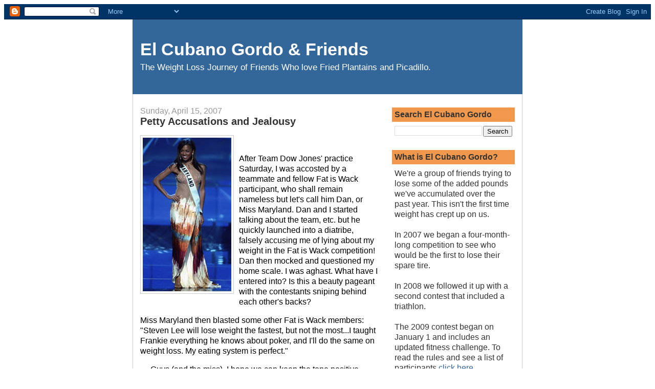

--- FILE ---
content_type: text/html; charset=UTF-8
request_url: https://elcubanogordo.blogspot.com/2007/04/petty-accusations-and-jealousy.html
body_size: 10710
content:
<!DOCTYPE html>
<html dir='ltr' xmlns='http://www.w3.org/1999/xhtml' xmlns:b='http://www.google.com/2005/gml/b' xmlns:data='http://www.google.com/2005/gml/data' xmlns:expr='http://www.google.com/2005/gml/expr'>
<head>
<link href='https://www.blogger.com/static/v1/widgets/2944754296-widget_css_bundle.css' rel='stylesheet' type='text/css'/>
<script src="//www.google-analytics.com/urchin.js" type="text/javascript">
</script>
<script type='text/javascript'>
try {
_uacct = "UA-1694045-1";
urchinTracker();
} catch(err) {}</script>
<meta content='text/html; charset=UTF-8' http-equiv='Content-Type'/>
<meta content='blogger' name='generator'/>
<link href='https://elcubanogordo.blogspot.com/favicon.ico' rel='icon' type='image/x-icon'/>
<link href='http://elcubanogordo.blogspot.com/2007/04/petty-accusations-and-jealousy.html' rel='canonical'/>
<link rel="alternate" type="application/atom+xml" title="El Cubano Gordo &amp; Friends - Atom" href="https://elcubanogordo.blogspot.com/feeds/posts/default" />
<link rel="alternate" type="application/rss+xml" title="El Cubano Gordo &amp; Friends - RSS" href="https://elcubanogordo.blogspot.com/feeds/posts/default?alt=rss" />
<link rel="service.post" type="application/atom+xml" title="El Cubano Gordo &amp; Friends - Atom" href="https://www.blogger.com/feeds/183334397395113889/posts/default" />

<link rel="alternate" type="application/atom+xml" title="El Cubano Gordo &amp; Friends - Atom" href="https://elcubanogordo.blogspot.com/feeds/3151722293067376332/comments/default" />
<!--Can't find substitution for tag [blog.ieCssRetrofitLinks]-->
<link href='https://blogger.googleusercontent.com/img/b/R29vZ2xl/AVvXsEi6oZHcFo6EodVitGNcb6nHjgN5mBSQ97VWuGYkXMZ3ipqpK4uOu4aqrPnZoQSwt0_ctJMmBG7-mXFfghTwOku06amKJtzuHXAMrICgRTVh_hcB7i50mLfXtwPTOUkOJuW2RfV9KcanZuqh/s320/missmaryland.jpg' rel='image_src'/>
<meta content='http://elcubanogordo.blogspot.com/2007/04/petty-accusations-and-jealousy.html' property='og:url'/>
<meta content='Petty Accusations and Jealousy' property='og:title'/>
<meta content='After Team Dow Jones&#39; practice Saturday, I was accosted by a teammate and fellow Fat is Wack participant, who shall remain nameless but let&#39;...' property='og:description'/>
<meta content='https://blogger.googleusercontent.com/img/b/R29vZ2xl/AVvXsEi6oZHcFo6EodVitGNcb6nHjgN5mBSQ97VWuGYkXMZ3ipqpK4uOu4aqrPnZoQSwt0_ctJMmBG7-mXFfghTwOku06amKJtzuHXAMrICgRTVh_hcB7i50mLfXtwPTOUkOJuW2RfV9KcanZuqh/w1200-h630-p-k-no-nu/missmaryland.jpg' property='og:image'/>
<title>El Cubano Gordo &amp; Friends: Petty Accusations and Jealousy</title>
<style id='page-skin-1' type='text/css'><!--
/*
-----------------------------------------------
Blogger Template Style
Name:     Denim
Designer: Darren Delaye
URL:      www.DarrenDelaye.com
Date:     11 Jul 2006
-----------------------------------------------
*/
/* Variable definitions
====================
<Variable name="bgColor" description="Page Background Color"
type="color" default="#efefef">
<Variable name="textColor" description="Text Color"
type="color" default="#333333">
<Variable name="linkColor" description="Link Color"
type="color" default="#336699">
<Variable name="headerBgColor" description="Page Header Background Color"
type="color" default="#336699">
<Variable name="headerTextColor" description="Page Header Text Color"
type="color" default="#ffffff">
<Variable name="headerCornersColor" description="Page Header Corners Color"
type="color" default="#528bc5">
<Variable name="mainBgColor" description="Main Background Color"
type="color" default="#ffffff">
<Variable name="borderColor" description="Border Color"
type="color" default="#cccccc">
<Variable name="dateHeaderColor" description="Date Header Color"
type="color" default="#999999">
<Variable name="sidebarTitleBgColor" description="Sidebar Title Background Color"
type="color" default="#ffd595">
<Variable name="sidebarTitleTextColor" description="Sidebar Title Text Color"
type="color" default="#333333">
<Variable name="bodyFont" description="Text Font"
type="font" default="normal normal 100% Verdana, Arial, Sans-serif;">
<Variable name="headerFont" description="Page Header Font"
type="font" default="normal normal 210% Verdana, Arial, Sans-serif;">
<Variable name="startSide" description="Start side in blog language"
type="automatic" default="left">
<Variable name="endSide" description="End side in blog language"
type="automatic" default="right">
*/
<script type="text/javascript">
var gaJsHost = (("https:" == document.location.protocol) ? "https://ssl." : "http://www.");
document.write(unescape("%3Cscript src='" + gaJsHost + "google-analytics.com/ga.js' type='text/javascript'%3E%3C/script%3E"));
</script>
<script type="text/javascript">
try {
var pageTracker = _gat._getTracker("UA-1694045-1");
pageTracker._trackPageview();
} catch(err) {}</script>
body {
background: #ffffff;
margin: 0;
padding: 0px;
font: x-small Verdana, Arial;
text-align: center;
color: #333333;
font-size/* */:/**/small;
font-size: /**/small;
}
a:link {
color: #336699;
}
a:visited {
color: #336699;
}
a img {
border-width: 0;
}
#outer-wrapper {
font: normal normal 100% Verdana, Arial, Sans-serif;;
}
<script src="http://www.google-analytics.com/urchin.js" type="text/javascript">
</script>
<script type="text/javascript">
try {
_uacct = "UA-1694045-1";
urchinTracker();
} catch(err) {}</script>
/* Header
----------------------------------------------- */
#header-wrapper {
margin:0;
padding: 0;
background-color: #336699;
text-align: left;
}
#header {
width: 760px;
margin: 0 auto;
background-color: #336699;
border: 1px solid #336699;
color: #ffffff;
padding: 0;
font: normal normal 210% Verdana, Arial, Sans-serif;;
}
h1.title {
padding-top: 38px;
margin: 0 14px .1em;
line-height: 1.2em;
font-size: 100%;
}
h1.title a, h1.title a:visited {
color: #ffffff;
text-decoration: none;
}
#header .description {
display: block;
margin: 0 14px;
padding: 0 0 40px;
line-height: 1.4em;
font-size: 50%;
}
/* Content
----------------------------------------------- */
.clear {
clear: both;
}
#content-wrapper {
width: 760px;
margin: 0 auto;
padding: 0 0 15px;
text-align: left;
background-color: #ffffff;
border: 1px solid #cccccc;
border-top: 0;
}
#main-wrapper {
margin-left: 14px;
width: 464px;
float: left;
background-color: #ffffff;
display: inline;       /* fix for doubling margin in IE */
word-wrap: break-word; /* fix for long text breaking sidebar float in IE */
overflow: hidden;      /* fix for long non-text content breaking IE sidebar float */
}
#sidebar-wrapper {
margin-right: 14px;
width: 240px;
float: right;
background-color: #ffffff;
display: inline;       /* fix for doubling margin in IE */
word-wrap: break-word; /* fix for long text breaking sidebar float in IE */
overflow: hidden;      /* fix for long non-text content breaking IE sidebar float */
}
/* Headings
----------------------------------------------- */
h2, h3 {
margin: 0;
}
/* Posts
----------------------------------------------- */
.date-header {
margin: 1.5em 0 0;
font-weight: normal;
color: #999999;
font-size: 100%;
}
.post {
margin: 0 0 1.5em;
padding-bottom: 1.5em;
}
.post-title {
margin: 0;
padding: 0;
font-size: 125%;
font-weight: bold;
line-height: 1.1em;
}
.post-title a, .post-title a:visited, .post-title strong {
text-decoration: none;
color: #333333;
font-weight: bold;
}
.post div {
margin: 0 0 .75em;
line-height: 1.3em;
}
.post-footer {
margin: -.25em 0 0;
color: #333333;
font-size: 87%;
}
.post-footer .span {
margin-right: .3em;
}
.post img {
padding: 4px;
border: 1px solid #cccccc;
}
.post blockquote {
margin: 1em 20px;
}
.post blockquote p {
margin: .75em 0;
}
/* Comments
----------------------------------------------- */
#comments h4 {
margin: 1em 0;
color: #999999;
}
#comments h4 strong {
font-size: 110%;
}
#comments-block {
margin: 1em 0 1.5em;
line-height: 1.3em;
}
#comments-block dt {
margin: .5em 0;
}
#comments-block dd {
margin: .25em 0 0;
}
#comments-block dd.comment-footer {
margin: -.25em 0 2em;
line-height: 1.4em;
font-size: 78%;
}
#comments-block dd p {
margin: 0 0 .75em;
}
.deleted-comment {
font-style:italic;
color:gray;
}
.feed-links {
clear: both;
line-height: 2.5em;
}
#blog-pager-newer-link {
float: left;
}
#blog-pager-older-link {
float: right;
}
#blog-pager {
text-align: center;
}
/* Sidebar Content
----------------------------------------------- */
.sidebar h2 {
margin: 1.6em 0 .5em;
padding: 4px 5px;
background-color: #f2984c;
font-size: 100%;
color: #333333;
}
.sidebar ul {
margin: 0;
padding: 0;
list-style: none;
}
.sidebar li {
margin: 0;
padding-top: 0;
padding-right: 0;
padding-bottom: .5em;
padding-left: 15px;
text-indent: -15px;
line-height: 1.5em;
}
.sidebar {
color: #333333;
line-height:1.3em;
}
.sidebar .widget {
margin-bottom: 1em;
}
.sidebar .widget-content {
margin: 0 5px;
}
/* Profile
----------------------------------------------- */
.profile-img {
float: left;
margin-top: 0;
margin-right: 5px;
margin-bottom: 5px;
margin-left: 0;
padding: 4px;
border: 1px solid #cccccc;
}
.profile-data {
margin:0;
text-transform:uppercase;
letter-spacing:.1em;
font-weight: bold;
line-height: 1.6em;
font-size: 78%;
}
.profile-datablock {
margin:.5em 0 .5em;
}
.profile-textblock {
margin: 0.5em 0;
line-height: 1.6em;
}
/* Footer
----------------------------------------------- */
#footer {
clear: both;
text-align: center;
color: #333333;
}
#footer .widget {
margin:.5em;
padding-top: 20px;
font-size: 85%;
line-height: 1.5em;
text-align: left;
}

--></style>
<link href='https://www.blogger.com/dyn-css/authorization.css?targetBlogID=183334397395113889&amp;zx=e44ee964-efd5-43c8-be3b-2f6c594d5978' media='none' onload='if(media!=&#39;all&#39;)media=&#39;all&#39;' rel='stylesheet'/><noscript><link href='https://www.blogger.com/dyn-css/authorization.css?targetBlogID=183334397395113889&amp;zx=e44ee964-efd5-43c8-be3b-2f6c594d5978' rel='stylesheet'/></noscript>
<meta name='google-adsense-platform-account' content='ca-host-pub-1556223355139109'/>
<meta name='google-adsense-platform-domain' content='blogspot.com'/>

</head>
<body>
<div class='navbar section' id='navbar'><div class='widget Navbar' data-version='1' id='Navbar1'><script type="text/javascript">
    function setAttributeOnload(object, attribute, val) {
      if(window.addEventListener) {
        window.addEventListener('load',
          function(){ object[attribute] = val; }, false);
      } else {
        window.attachEvent('onload', function(){ object[attribute] = val; });
      }
    }
  </script>
<div id="navbar-iframe-container"></div>
<script type="text/javascript" src="https://apis.google.com/js/platform.js"></script>
<script type="text/javascript">
      gapi.load("gapi.iframes:gapi.iframes.style.bubble", function() {
        if (gapi.iframes && gapi.iframes.getContext) {
          gapi.iframes.getContext().openChild({
              url: 'https://www.blogger.com/navbar/183334397395113889?po\x3d3151722293067376332\x26origin\x3dhttps://elcubanogordo.blogspot.com',
              where: document.getElementById("navbar-iframe-container"),
              id: "navbar-iframe"
          });
        }
      });
    </script><script type="text/javascript">
(function() {
var script = document.createElement('script');
script.type = 'text/javascript';
script.src = '//pagead2.googlesyndication.com/pagead/js/google_top_exp.js';
var head = document.getElementsByTagName('head')[0];
if (head) {
head.appendChild(script);
}})();
</script>
</div></div>
<div id='outer-wrapper'><div id='wrap2'>
<!-- skip links for text browsers -->
<span id='skiplinks' style='display:none;'>
<a href='#main'>skip to main </a> |
      <a href='#sidebar'>skip to sidebar</a>
</span>
<div id='header-wrapper'>
<div class='header section' id='header'><div class='widget Header' data-version='1' id='Header1'>
<div id='header-inner'>
<div class='titlewrapper'>
<h1 class='title'>
<a href='https://elcubanogordo.blogspot.com/'>
El Cubano Gordo &amp; Friends
</a>
</h1>
</div>
<div class='descriptionwrapper'>
<p class='description'><span>The Weight Loss Journey of Friends Who love Fried Plantains and Picadillo.</span></p>
</div>
</div>
</div></div>
</div>
<div id='content-wrapper'>
<div id='crosscol-wrapper' style='text-align:center'>
<div class='crosscol no-items section' id='crosscol'></div>
</div>
<div id='main-wrapper'>
<div class='main section' id='main'><div class='widget Blog' data-version='1' id='Blog1'>
<div class='blog-posts hfeed'>

          <div class="date-outer">
        
<h2 class='date-header'><span>Sunday, April 15, 2007</span></h2>

          <div class="date-posts">
        
<div class='post-outer'>
<div class='post'>
<a name='3151722293067376332'></a>
<h3 class='post-title'>
<a href='https://elcubanogordo.blogspot.com/2007/04/petty-accusations-and-jealousy.html'>Petty Accusations and Jealousy</a>
</h3>
<div class='post-header-line-1'></div>
<div class='post-body'>
<p><a href="https://blogger.googleusercontent.com/img/b/R29vZ2xl/AVvXsEi6oZHcFo6EodVitGNcb6nHjgN5mBSQ97VWuGYkXMZ3ipqpK4uOu4aqrPnZoQSwt0_ctJMmBG7-mXFfghTwOku06amKJtzuHXAMrICgRTVh_hcB7i50mLfXtwPTOUkOJuW2RfV9KcanZuqh/s1600-h/missmaryland.jpg"><img alt="" border="0" id="BLOGGER_PHOTO_ID_5053683785516190498" src="https://blogger.googleusercontent.com/img/b/R29vZ2xl/AVvXsEi6oZHcFo6EodVitGNcb6nHjgN5mBSQ97VWuGYkXMZ3ipqpK4uOu4aqrPnZoQSwt0_ctJMmBG7-mXFfghTwOku06amKJtzuHXAMrICgRTVh_hcB7i50mLfXtwPTOUkOJuW2RfV9KcanZuqh/s320/missmaryland.jpg" style="FLOAT: left; MARGIN: 0px 10px 10px 0px; CURSOR: hand" /></a><br /><div>After Team Dow Jones' practice Saturday, I was accosted by a teammate and fellow Fat is Wack participant, who shall remain nameless but let's call him Dan, or Miss Maryland.   Dan and I started talking about the team, etc. but he quickly launched into a diatribe, falsely accusing me of lying about my weight in the Fat is Wack competition!  Dan then mocked and questioned my home scale.  I was aghast.  What have I entered into?  Is this a beauty pageant with the contestants sniping behind each other's backs? <blockquote></blockquote>Miss Maryland then blasted some other Fat is Wack members: "Steven Lee will lose weight the fastest, but not the most...I taught Frankie everything he knows about poker, and I'll do the same on weight loss.  My eating system is perfect."  <blockquote></blockquote><blockquote>Guys (and the miss), I hope we can keep the tone positive, and regardless, Dan, it all comes down to August 1.</blockquote></div></p>
<div style='clear: both;'></div>
</div>
<div class='post-footer'>
<p class='post-footer-line post-footer-line-1'><span class='post-author'>
Posted by
Tom
</span>
<span class='post-timestamp'>
at
<a class='timestamp-link' href='https://elcubanogordo.blogspot.com/2007/04/petty-accusations-and-jealousy.html' title='permanent link'>Sunday, April 15, 2007</a>
</span>
<span class='post-comment-link'>
</span>
<span class='post-icons'>
<span class='item-action'>
<a href='https://www.blogger.com/email-post/183334397395113889/3151722293067376332' title='Email Post'>
<span class='email-post-icon'>&#160;</span>
</a>
</span>
<span class='item-control blog-admin pid-1478563482'>
<a href='https://www.blogger.com/post-edit.g?blogID=183334397395113889&postID=3151722293067376332&from=pencil' title='Edit Post'>
<img alt='' class='icon-action' height='18' src='https://resources.blogblog.com/img/icon18_edit_allbkg.gif' width='18'/>
</a>
</span>
</span>
</p>
<p class='post-footer-line post-footer-line-2'><span class='post-labels'>
</span>
</p>
<p class='post-footer-line post-footer-line-3'></p>
</div>
</div>
<div class='comments' id='comments'>
<a name='comments'></a>
<h4>No comments:</h4>
<div id='Blog1_comments-block-wrapper'>
<dl class='avatar-comment-indent' id='comments-block'>
</dl>
</div>
<p class='comment-footer'>
<a href='https://www.blogger.com/comment/fullpage/post/183334397395113889/3151722293067376332' onclick=''>Post a Comment</a>
</p>
</div>
</div>

        </div></div>
      
</div>
<div class='blog-pager' id='blog-pager'>
<span id='blog-pager-newer-link'>
<a class='blog-pager-newer-link' href='https://elcubanogordo.blogspot.com/2007/04/noah-werent-you-youth-governor-of.html' id='Blog1_blog-pager-newer-link' title='Newer Post'>Newer Post</a>
</span>
<span id='blog-pager-older-link'>
<a class='blog-pager-older-link' href='https://elcubanogordo.blogspot.com/2007/04/diet-book-review.html' id='Blog1_blog-pager-older-link' title='Older Post'>Older Post</a>
</span>
<a class='home-link' href='https://elcubanogordo.blogspot.com/'>Home</a>
</div>
<div class='clear'></div>
<div class='post-feeds'>
<div class='feed-links'>
Subscribe to:
<a class='feed-link' href='https://elcubanogordo.blogspot.com/feeds/3151722293067376332/comments/default' target='_blank' type='application/atom+xml'>Post Comments (Atom)</a>
</div>
</div>
</div></div>
</div>
<div id='sidebar-wrapper'>
<div class='sidebar section' id='sidebar'><div class='widget BlogSearch' data-version='1' id='BlogSearch1'>
<h2 class='title'>Search El Cubano Gordo</h2>
<div class='widget-content'>
<div id='BlogSearch1_form'>
<form action='https://elcubanogordo.blogspot.com/search' class='gsc-search-box' target='_top'>
<table cellpadding='0' cellspacing='0' class='gsc-search-box'>
<tbody>
<tr>
<td class='gsc-input'>
<input autocomplete='off' class='gsc-input' name='q' size='10' title='search' type='text' value=''/>
</td>
<td class='gsc-search-button'>
<input class='gsc-search-button' title='search' type='submit' value='Search'/>
</td>
</tr>
</tbody>
</table>
</form>
</div>
</div>
<div class='clear'></div>
</div><div class='widget Text' data-version='1' id='Text1'>
<h2 class='title'>What is El Cubano Gordo?</h2>
<div class='widget-content'>
We're a group of friends trying to lose some of the added pounds we've accumulated over the past year. This isn't the first time weight has crept up on us.<br/><br/>In 2007 we began a four-month-long competition to see who would be the first to lose their spare tire.<br/><br/>In 2008 we followed it up with a second contest that included a triathlon.<br/><br/>The 2009 contest began on January 1 and includes an updated fitness challenge.  To read the rules and see a list of participants <a href="http://elcubanogordo.blogspot.com/2009/01/2009-el-cubano-gordo-contestants-and.html">click here</a><br/><br/>It's 2010, a new year and fresh holiday pounds to lose.<br/>
</div>
<div class='clear'></div>
</div><div class='widget Text' data-version='1' id='Text2'>
<h2 class='title'>Who Won the 1st Contest?</h2>
<div class='widget-content'>
<a href="http://elcubanogordo.blogspot.com/2007/08/el-cubano-gordo-winner.html"><strong>Click here to see the results from our first Fat Is Wack Contest</strong></a><br/>
</div>
<div class='clear'></div>
</div><div class='widget Text' data-version='1' id='Text3'>
<h2 class='title'>Who Won the 2nd Contest?</h2>
<div class='widget-content'>
<a style="font-weight: bold;" href="http://elcubanogordo.blogspot.com/2008/05/who-is-new-el-cuban-gordo-pete-meyers.html">Click here to read how a skinny guy won ECG Part II</a><br/><br/>
</div>
<div class='clear'></div>
</div><div class='widget Text' data-version='1' id='Text4'>
<h2 class='title'>Who Won the 3rd Contest?</h2>
<div class='widget-content'>
<a href="http://elcubanogordo.blogspot.com/2009/04/and-winner-is.html">See Steve Win</a><br/>
</div>
<div class='clear'></div>
</div><div class='widget Subscribe' data-version='1' id='Subscribe1'>
<div style='white-space:nowrap'>
<h2 class='title'>Subscribe To El Cubano Gordo</h2>
<div class='widget-content'>
<div class='subscribe-wrapper subscribe-type-POST'>
<div class='subscribe expanded subscribe-type-POST' id='SW_READER_LIST_Subscribe1POST' style='display:none;'>
<div class='top'>
<span class='inner' onclick='return(_SW_toggleReaderList(event, "Subscribe1POST"));'>
<img class='subscribe-dropdown-arrow' src='https://resources.blogblog.com/img/widgets/arrow_dropdown.gif'/>
<img align='absmiddle' alt='' border='0' class='feed-icon' src='https://resources.blogblog.com/img/icon_feed12.png'/>
Posts
</span>
<div class='feed-reader-links'>
<a class='feed-reader-link' href='https://www.netvibes.com/subscribe.php?url=https%3A%2F%2Felcubanogordo.blogspot.com%2Ffeeds%2Fposts%2Fdefault' target='_blank'>
<img src='https://resources.blogblog.com/img/widgets/subscribe-netvibes.png'/>
</a>
<a class='feed-reader-link' href='https://add.my.yahoo.com/content?url=https%3A%2F%2Felcubanogordo.blogspot.com%2Ffeeds%2Fposts%2Fdefault' target='_blank'>
<img src='https://resources.blogblog.com/img/widgets/subscribe-yahoo.png'/>
</a>
<a class='feed-reader-link' href='https://elcubanogordo.blogspot.com/feeds/posts/default' target='_blank'>
<img align='absmiddle' class='feed-icon' src='https://resources.blogblog.com/img/icon_feed12.png'/>
                  Atom
                </a>
</div>
</div>
<div class='bottom'></div>
</div>
<div class='subscribe' id='SW_READER_LIST_CLOSED_Subscribe1POST' onclick='return(_SW_toggleReaderList(event, "Subscribe1POST"));'>
<div class='top'>
<span class='inner'>
<img class='subscribe-dropdown-arrow' src='https://resources.blogblog.com/img/widgets/arrow_dropdown.gif'/>
<span onclick='return(_SW_toggleReaderList(event, "Subscribe1POST"));'>
<img align='absmiddle' alt='' border='0' class='feed-icon' src='https://resources.blogblog.com/img/icon_feed12.png'/>
Posts
</span>
</span>
</div>
<div class='bottom'></div>
</div>
</div>
<div class='subscribe-wrapper subscribe-type-PER_POST'>
<div class='subscribe expanded subscribe-type-PER_POST' id='SW_READER_LIST_Subscribe1PER_POST' style='display:none;'>
<div class='top'>
<span class='inner' onclick='return(_SW_toggleReaderList(event, "Subscribe1PER_POST"));'>
<img class='subscribe-dropdown-arrow' src='https://resources.blogblog.com/img/widgets/arrow_dropdown.gif'/>
<img align='absmiddle' alt='' border='0' class='feed-icon' src='https://resources.blogblog.com/img/icon_feed12.png'/>
Comments
</span>
<div class='feed-reader-links'>
<a class='feed-reader-link' href='https://www.netvibes.com/subscribe.php?url=https%3A%2F%2Felcubanogordo.blogspot.com%2Ffeeds%2F3151722293067376332%2Fcomments%2Fdefault' target='_blank'>
<img src='https://resources.blogblog.com/img/widgets/subscribe-netvibes.png'/>
</a>
<a class='feed-reader-link' href='https://add.my.yahoo.com/content?url=https%3A%2F%2Felcubanogordo.blogspot.com%2Ffeeds%2F3151722293067376332%2Fcomments%2Fdefault' target='_blank'>
<img src='https://resources.blogblog.com/img/widgets/subscribe-yahoo.png'/>
</a>
<a class='feed-reader-link' href='https://elcubanogordo.blogspot.com/feeds/3151722293067376332/comments/default' target='_blank'>
<img align='absmiddle' class='feed-icon' src='https://resources.blogblog.com/img/icon_feed12.png'/>
                  Atom
                </a>
</div>
</div>
<div class='bottom'></div>
</div>
<div class='subscribe' id='SW_READER_LIST_CLOSED_Subscribe1PER_POST' onclick='return(_SW_toggleReaderList(event, "Subscribe1PER_POST"));'>
<div class='top'>
<span class='inner'>
<img class='subscribe-dropdown-arrow' src='https://resources.blogblog.com/img/widgets/arrow_dropdown.gif'/>
<span onclick='return(_SW_toggleReaderList(event, "Subscribe1PER_POST"));'>
<img align='absmiddle' alt='' border='0' class='feed-icon' src='https://resources.blogblog.com/img/icon_feed12.png'/>
Comments
</span>
</span>
</div>
<div class='bottom'></div>
</div>
</div>
<div style='clear:both'></div>
</div>
</div>
<div class='clear'></div>
</div><div class='widget BlogArchive' data-version='1' id='BlogArchive1'>
<h2>Blog Archive</h2>
<div class='widget-content'>
<div id='ArchiveList'>
<div id='BlogArchive1_ArchiveList'>
<ul class='flat'>
<li class='archivedate'>
<a href='https://elcubanogordo.blogspot.com/2007/03/'>March 2007</a> (28)
      </li>
<li class='archivedate'>
<a href='https://elcubanogordo.blogspot.com/2007/04/'>April 2007</a> (61)
      </li>
<li class='archivedate'>
<a href='https://elcubanogordo.blogspot.com/2007/05/'>May 2007</a> (32)
      </li>
<li class='archivedate'>
<a href='https://elcubanogordo.blogspot.com/2007/06/'>June 2007</a> (22)
      </li>
<li class='archivedate'>
<a href='https://elcubanogordo.blogspot.com/2007/07/'>July 2007</a> (18)
      </li>
<li class='archivedate'>
<a href='https://elcubanogordo.blogspot.com/2007/08/'>August 2007</a> (11)
      </li>
<li class='archivedate'>
<a href='https://elcubanogordo.blogspot.com/2007/09/'>September 2007</a> (3)
      </li>
<li class='archivedate'>
<a href='https://elcubanogordo.blogspot.com/2007/10/'>October 2007</a> (11)
      </li>
<li class='archivedate'>
<a href='https://elcubanogordo.blogspot.com/2007/11/'>November 2007</a> (1)
      </li>
<li class='archivedate'>
<a href='https://elcubanogordo.blogspot.com/2008/01/'>January 2008</a> (2)
      </li>
<li class='archivedate'>
<a href='https://elcubanogordo.blogspot.com/2008/02/'>February 2008</a> (25)
      </li>
<li class='archivedate'>
<a href='https://elcubanogordo.blogspot.com/2008/03/'>March 2008</a> (9)
      </li>
<li class='archivedate'>
<a href='https://elcubanogordo.blogspot.com/2008/04/'>April 2008</a> (8)
      </li>
<li class='archivedate'>
<a href='https://elcubanogordo.blogspot.com/2008/05/'>May 2008</a> (10)
      </li>
<li class='archivedate'>
<a href='https://elcubanogordo.blogspot.com/2008/06/'>June 2008</a> (4)
      </li>
<li class='archivedate'>
<a href='https://elcubanogordo.blogspot.com/2008/08/'>August 2008</a> (1)
      </li>
<li class='archivedate'>
<a href='https://elcubanogordo.blogspot.com/2008/12/'>December 2008</a> (2)
      </li>
<li class='archivedate'>
<a href='https://elcubanogordo.blogspot.com/2009/01/'>January 2009</a> (18)
      </li>
<li class='archivedate'>
<a href='https://elcubanogordo.blogspot.com/2009/02/'>February 2009</a> (11)
      </li>
<li class='archivedate'>
<a href='https://elcubanogordo.blogspot.com/2009/03/'>March 2009</a> (7)
      </li>
<li class='archivedate'>
<a href='https://elcubanogordo.blogspot.com/2009/04/'>April 2009</a> (7)
      </li>
<li class='archivedate'>
<a href='https://elcubanogordo.blogspot.com/2009/06/'>June 2009</a> (1)
      </li>
<li class='archivedate'>
<a href='https://elcubanogordo.blogspot.com/2009/12/'>December 2009</a> (1)
      </li>
<li class='archivedate'>
<a href='https://elcubanogordo.blogspot.com/2010/01/'>January 2010</a> (2)
      </li>
<li class='archivedate'>
<a href='https://elcubanogordo.blogspot.com/2010/02/'>February 2010</a> (1)
      </li>
<li class='archivedate'>
<a href='https://elcubanogordo.blogspot.com/2011/01/'>January 2011</a> (3)
      </li>
<li class='archivedate'>
<a href='https://elcubanogordo.blogspot.com/2011/02/'>February 2011</a> (7)
      </li>
<li class='archivedate'>
<a href='https://elcubanogordo.blogspot.com/2011/03/'>March 2011</a> (4)
      </li>
<li class='archivedate'>
<a href='https://elcubanogordo.blogspot.com/2011/04/'>April 2011</a> (1)
      </li>
<li class='archivedate'>
<a href='https://elcubanogordo.blogspot.com/2011/05/'>May 2011</a> (3)
      </li>
<li class='archivedate'>
<a href='https://elcubanogordo.blogspot.com/2012/01/'>January 2012</a> (1)
      </li>
<li class='archivedate'>
<a href='https://elcubanogordo.blogspot.com/2012/02/'>February 2012</a> (17)
      </li>
<li class='archivedate'>
<a href='https://elcubanogordo.blogspot.com/2012/03/'>March 2012</a> (11)
      </li>
<li class='archivedate'>
<a href='https://elcubanogordo.blogspot.com/2012/04/'>April 2012</a> (8)
      </li>
<li class='archivedate'>
<a href='https://elcubanogordo.blogspot.com/2014/02/'>February 2014</a> (2)
      </li>
</ul>
</div>
</div>
<div class='clear'></div>
</div>
</div><div class='widget Stats' data-version='1' id='Stats1'>
<h2>Total Pageviews</h2>
<div class='widget-content'>
<div id='Stats1_content' style='display: none;'>
<script src='https://www.gstatic.com/charts/loader.js' type='text/javascript'></script>
<span id='Stats1_sparklinespan' style='display:inline-block; width:75px; height:30px'></span>
<span class='counter-wrapper text-counter-wrapper' id='Stats1_totalCount'>
</span>
<div class='clear'></div>
</div>
</div>
</div><div class='widget Label' data-version='1' id='Label1'>
<h2>Labels</h2>
<div class='widget-content list-label-widget-content'>
<ul>
<li>
<a dir='ltr' href='https://elcubanogordo.blogspot.com/search/label/Albert%20M.%20Posts'>Albert M. Posts</a>
<span dir='ltr'>(67)</span>
</li>
<li>
<a dir='ltr' href='https://elcubanogordo.blogspot.com/search/label/Competition'>Competition</a>
<span dir='ltr'>(14)</span>
</li>
<li>
<a dir='ltr' href='https://elcubanogordo.blogspot.com/search/label/Steve%20L.%20Posts'>Steve L. Posts</a>
<span dir='ltr'>(13)</span>
</li>
<li>
<a dir='ltr' href='https://elcubanogordo.blogspot.com/search/label/Calorie%20Counts'>Calorie Counts</a>
<span dir='ltr'>(11)</span>
</li>
<li>
<a dir='ltr' href='https://elcubanogordo.blogspot.com/search/label/Working%20Out'>Working Out</a>
<span dir='ltr'>(11)</span>
</li>
<li>
<a dir='ltr' href='https://elcubanogordo.blogspot.com/search/label/dieting'>dieting</a>
<span dir='ltr'>(11)</span>
</li>
<li>
<a dir='ltr' href='https://elcubanogordo.blogspot.com/search/label/Noah%20R.%20Posts'>Noah R. Posts</a>
<span dir='ltr'>(7)</span>
</li>
<li>
<a dir='ltr' href='https://elcubanogordo.blogspot.com/search/label/Letters%20to%20El%20Cubano%20Gordo'>Letters to El Cubano Gordo</a>
<span dir='ltr'>(5)</span>
</li>
<li>
<a dir='ltr' href='https://elcubanogordo.blogspot.com/search/label/weight%20loss'>weight loss</a>
<span dir='ltr'>(3)</span>
</li>
<li>
<a dir='ltr' href='https://elcubanogordo.blogspot.com/search/label/Weekly%20Weigh%20Ins'>Weekly Weigh Ins</a>
<span dir='ltr'>(2)</span>
</li>
<li>
<a dir='ltr' href='https://elcubanogordo.blogspot.com/search/label/Interval%20Training'>Interval Training</a>
<span dir='ltr'>(1)</span>
</li>
<li>
<a dir='ltr' href='https://elcubanogordo.blogspot.com/search/label/Plyometrics'>Plyometrics</a>
<span dir='ltr'>(1)</span>
</li>
<li>
<a dir='ltr' href='https://elcubanogordo.blogspot.com/search/label/iphone'>iphone</a>
<span dir='ltr'>(1)</span>
</li>
<li>
<a dir='ltr' href='https://elcubanogordo.blogspot.com/search/label/weighing%20in'>weighing in</a>
<span dir='ltr'>(1)</span>
</li>
</ul>
<div class='clear'></div>
</div>
</div></div>
</div>
<!-- spacer for skins that want sidebar and main to be the same height-->
<div class='clear'>&#160;</div>
</div>
<!-- end content-wrapper -->
<div id='footer-wrapper'>
<div class='footer section' id='footer'><div class='widget PopularPosts' data-version='1' id='PopularPosts1'>
<h2>Popular Posts</h2>
<div class='widget-content popular-posts'>
<ul>
<li>
<div class='item-content'>
<div class='item-title'><a href='https://elcubanogordo.blogspot.com/2012/04/body-mass-index-calculator.html'>Body Mass Index Calculator</a></div>
<div class='item-snippet'>Even if the number on the scale is something you think you can live with, you still need to consider your Body Mass Index. The Center for Di...</div>
</div>
<div style='clear: both;'></div>
</li>
<li>
<div class='item-content'>
<div class='item-title'><a href='https://elcubanogordo.blogspot.com/2012/04/does-this-holocaust-memorial-make-my.html'>Does This Holocaust Memorial Make My Arms Look Fat?</a></div>
<div class='item-snippet'>I don&#8217;t mean to offend anyone with the title of this post, but it relates to how I got to a place of greater acceptance about my body.    Ha...</div>
</div>
<div style='clear: both;'></div>
</li>
<li>
<div class='item-content'>
<div class='item-thumbnail'>
<a href='https://elcubanogordo.blogspot.com/2014/02/week-1-is-officially-in-books-be-afraid.html' target='_blank'>
<img alt='' border='0' src='https://blogger.googleusercontent.com/img/b/R29vZ2xl/AVvXsEgX0CwZZDyU9UBGyj4axWfNsjco_r03KJ0poLkThNX5b2RXJeDWaAgq_W5ESqnV9gE6PBUyuMtVZxSXrVDbR65KTZC5tKzbta3c7krL9Vuugr4j9F8fBUDH_3XWFYXxM7Wpkmti2DCpYnXj/w72-h72-p-k-no-nu/kettlebells.jpg'/>
</a>
</div>
<div class='item-title'><a href='https://elcubanogordo.blogspot.com/2014/02/week-1-is-officially-in-books-be-afraid.html'>Week 1 is officially in the books.  Be afraid my fellow Gordo's.</a></div>
<div class='item-snippet'>  FEAR THE KETTLEBELL!!   As many of you know I have unfortunately won this competition way to much.&#160; And like many of you I struggle with t...</div>
</div>
<div style='clear: both;'></div>
</li>
<li>
<div class='item-content'>
<div class='item-thumbnail'>
<a href='https://elcubanogordo.blogspot.com/2012/04/thinking-of-ecg-vii-already.html' target='_blank'>
<img alt='' border='0' src='https://blogger.googleusercontent.com/img/b/R29vZ2xl/AVvXsEiv5UZKimiKwnEdP9NJshVTJdRHyCxeKpFZPSK6-WMDS8QS5FjdTNVudnrwyHgL_n6ot3UFc43PZpVmskqAHdcxRi8pX8b3UB5eWTIsqkw88gpBarnVF1ZQK0YUTh0ghbSGPgT-U0Sja8rz/w72-h72-p-k-no-nu/ecg+vii.png'/>
</a>
</div>
<div class='item-title'><a href='https://elcubanogordo.blogspot.com/2012/04/thinking-of-ecg-vii-already.html'>Thinking of ECG VII already</a></div>
<div class='item-snippet'>In the event there is an ECG next year (lol), I wanted to throw some ideas out there.  Let me know what you think.  We&#39;ve already discus...</div>
</div>
<div style='clear: both;'></div>
</li>
<li>
<div class='item-content'>
<div class='item-thumbnail'>
<a href='https://elcubanogordo.blogspot.com/2009/03/blog-post.html' target='_blank'>
<img alt='' border='0' src='https://blogger.googleusercontent.com/img/b/R29vZ2xl/AVvXsEi1TqzeS2vItbpCM20RxnfHM3QE0jGefFb9ejMEl6Jz0skcCtR8q1x15FB6XoCVywA1gYuFLcoJNQvRZbn5Hofbij-XsTjHtyNx9t9Zhc0xtX2vuHvk1fD_XqzJbU8r1yAOFpDytC87vjwm/w72-h72-p-k-no-nu/Slide1.GIF'/>
</a>
</div>
<div class='item-title'><a href='https://elcubanogordo.blogspot.com/2009/03/blog-post.html'>Fat Is Wack Tracker - March 15, 2009</a></div>
<div class='item-snippet'>
</div>
</div>
<div style='clear: both;'></div>
</li>
<li>
<div class='item-content'>
<div class='item-title'><a href='https://elcubanogordo.blogspot.com/2014/02/2-days-in-to-2014-ecg.html'>2 Days into the 2014 ECG...</a></div>
<div class='item-snippet'>... And lettuce already tastes like CRAP. &#160;it&#39;s gonna be a loooooooooong 10 weeks.</div>
</div>
<div style='clear: both;'></div>
</li>
<li>
<div class='item-content'>
<div class='item-title'><a href='https://elcubanogordo.blogspot.com/2012/03/week-8-results.html'>Week 8 Results</a></div>
<div class='item-snippet'>Week 8 results  are in. Only about 4.5 weeks left.&#8230;..</div>
</div>
<div style='clear: both;'></div>
</li>
<li>
<div class='item-content'>
<div class='item-thumbnail'>
<a href='https://elcubanogordo.blogspot.com/2007/05/how-many-calories-in-magnolia-cupcake.html' target='_blank'>
<img alt='' border='0' src='https://lh3.googleusercontent.com/blogger_img_proxy/AEn0k_teMxv9__diRDp1FLmZ1pAerf0Bo92mHH3gjSfh01AOAJkq0fncGYvLC21d2dbxv-HgaFDtNm2z4IHSpO2KjRQ1av79BQ9RVQYq5JNaCID64-3G--JNqi1fbRpXFtDhg672MDxQU58REaI=w72-h72-p-k-no-nu'/>
</a>
</div>
<div class='item-title'><a href='https://elcubanogordo.blogspot.com/2007/05/how-many-calories-in-magnolia-cupcake.html'>How many calories in a Magnolia Cupcake?</a></div>
<div class='item-snippet'>Fun article by Mike Pesca about the nutritional value of the cupcake. Just How Fattening Is That Cupcake? by Mike Pesca                     ...</div>
</div>
<div style='clear: both;'></div>
</li>
<li>
<div class='item-content'>
<div class='item-title'><a href='https://elcubanogordo.blogspot.com/2012/04/upcoming-nyc-races.html'>Upcoming NYC Races</a></div>
<div class='item-snippet'>Maybe winning ECG VI isn&#8217;t your ultimate goal, but that doesn&#8217;t mean you can&#8217;t give the leaders a run for their money. Literally&#8212;run for 3 b...</div>
</div>
<div style='clear: both;'></div>
</li>
<li>
<div class='item-content'>
<div class='item-title'><a href='https://elcubanogordo.blogspot.com/2012/04/week-10-results.html'>Week 10 Results</a></div>
<div class='item-snippet'>Week 10 results  are in. Among the reporters this week, Steve Lee  is in the lead!</div>
</div>
<div style='clear: both;'></div>
</li>
</ul>
<div class='clear'></div>
</div>
</div></div>
</div>
</div></div>
<!-- end outer-wrapper -->

<script type="text/javascript" src="https://www.blogger.com/static/v1/widgets/3845888474-widgets.js"></script>
<script type='text/javascript'>
window['__wavt'] = 'AOuZoY7ynyb2eQpQLhuaAzeWrKJ1qOU-Bw:1768818223644';_WidgetManager._Init('//www.blogger.com/rearrange?blogID\x3d183334397395113889','//elcubanogordo.blogspot.com/2007/04/petty-accusations-and-jealousy.html','183334397395113889');
_WidgetManager._SetDataContext([{'name': 'blog', 'data': {'blogId': '183334397395113889', 'title': 'El Cubano Gordo \x26amp; Friends', 'url': 'https://elcubanogordo.blogspot.com/2007/04/petty-accusations-and-jealousy.html', 'canonicalUrl': 'http://elcubanogordo.blogspot.com/2007/04/petty-accusations-and-jealousy.html', 'homepageUrl': 'https://elcubanogordo.blogspot.com/', 'searchUrl': 'https://elcubanogordo.blogspot.com/search', 'canonicalHomepageUrl': 'http://elcubanogordo.blogspot.com/', 'blogspotFaviconUrl': 'https://elcubanogordo.blogspot.com/favicon.ico', 'bloggerUrl': 'https://www.blogger.com', 'hasCustomDomain': false, 'httpsEnabled': true, 'enabledCommentProfileImages': true, 'gPlusViewType': 'FILTERED_POSTMOD', 'adultContent': false, 'analyticsAccountNumber': '', 'encoding': 'UTF-8', 'locale': 'en-US', 'localeUnderscoreDelimited': 'en', 'languageDirection': 'ltr', 'isPrivate': false, 'isMobile': false, 'isMobileRequest': false, 'mobileClass': '', 'isPrivateBlog': false, 'isDynamicViewsAvailable': true, 'feedLinks': '\x3clink rel\x3d\x22alternate\x22 type\x3d\x22application/atom+xml\x22 title\x3d\x22El Cubano Gordo \x26amp; Friends - Atom\x22 href\x3d\x22https://elcubanogordo.blogspot.com/feeds/posts/default\x22 /\x3e\n\x3clink rel\x3d\x22alternate\x22 type\x3d\x22application/rss+xml\x22 title\x3d\x22El Cubano Gordo \x26amp; Friends - RSS\x22 href\x3d\x22https://elcubanogordo.blogspot.com/feeds/posts/default?alt\x3drss\x22 /\x3e\n\x3clink rel\x3d\x22service.post\x22 type\x3d\x22application/atom+xml\x22 title\x3d\x22El Cubano Gordo \x26amp; Friends - Atom\x22 href\x3d\x22https://www.blogger.com/feeds/183334397395113889/posts/default\x22 /\x3e\n\n\x3clink rel\x3d\x22alternate\x22 type\x3d\x22application/atom+xml\x22 title\x3d\x22El Cubano Gordo \x26amp; Friends - Atom\x22 href\x3d\x22https://elcubanogordo.blogspot.com/feeds/3151722293067376332/comments/default\x22 /\x3e\n', 'meTag': '', 'adsenseHostId': 'ca-host-pub-1556223355139109', 'adsenseHasAds': false, 'adsenseAutoAds': false, 'boqCommentIframeForm': true, 'loginRedirectParam': '', 'isGoogleEverywhereLinkTooltipEnabled': true, 'view': '', 'dynamicViewsCommentsSrc': '//www.blogblog.com/dynamicviews/4224c15c4e7c9321/js/comments.js', 'dynamicViewsScriptSrc': '//www.blogblog.com/dynamicviews/f9a985b7a2d28680', 'plusOneApiSrc': 'https://apis.google.com/js/platform.js', 'disableGComments': true, 'interstitialAccepted': false, 'sharing': {'platforms': [{'name': 'Get link', 'key': 'link', 'shareMessage': 'Get link', 'target': ''}, {'name': 'Facebook', 'key': 'facebook', 'shareMessage': 'Share to Facebook', 'target': 'facebook'}, {'name': 'BlogThis!', 'key': 'blogThis', 'shareMessage': 'BlogThis!', 'target': 'blog'}, {'name': 'X', 'key': 'twitter', 'shareMessage': 'Share to X', 'target': 'twitter'}, {'name': 'Pinterest', 'key': 'pinterest', 'shareMessage': 'Share to Pinterest', 'target': 'pinterest'}, {'name': 'Email', 'key': 'email', 'shareMessage': 'Email', 'target': 'email'}], 'disableGooglePlus': true, 'googlePlusShareButtonWidth': 0, 'googlePlusBootstrap': '\x3cscript type\x3d\x22text/javascript\x22\x3ewindow.___gcfg \x3d {\x27lang\x27: \x27en\x27};\x3c/script\x3e'}, 'hasCustomJumpLinkMessage': false, 'jumpLinkMessage': 'Read more', 'pageType': 'item', 'postId': '3151722293067376332', 'postImageThumbnailUrl': 'https://blogger.googleusercontent.com/img/b/R29vZ2xl/AVvXsEi6oZHcFo6EodVitGNcb6nHjgN5mBSQ97VWuGYkXMZ3ipqpK4uOu4aqrPnZoQSwt0_ctJMmBG7-mXFfghTwOku06amKJtzuHXAMrICgRTVh_hcB7i50mLfXtwPTOUkOJuW2RfV9KcanZuqh/s72-c/missmaryland.jpg', 'postImageUrl': 'https://blogger.googleusercontent.com/img/b/R29vZ2xl/AVvXsEi6oZHcFo6EodVitGNcb6nHjgN5mBSQ97VWuGYkXMZ3ipqpK4uOu4aqrPnZoQSwt0_ctJMmBG7-mXFfghTwOku06amKJtzuHXAMrICgRTVh_hcB7i50mLfXtwPTOUkOJuW2RfV9KcanZuqh/s320/missmaryland.jpg', 'pageName': 'Petty Accusations and Jealousy', 'pageTitle': 'El Cubano Gordo \x26amp; Friends: Petty Accusations and Jealousy'}}, {'name': 'features', 'data': {}}, {'name': 'messages', 'data': {'edit': 'Edit', 'linkCopiedToClipboard': 'Link copied to clipboard!', 'ok': 'Ok', 'postLink': 'Post Link'}}, {'name': 'template', 'data': {'name': 'custom', 'localizedName': 'Custom', 'isResponsive': false, 'isAlternateRendering': false, 'isCustom': true}}, {'name': 'view', 'data': {'classic': {'name': 'classic', 'url': '?view\x3dclassic'}, 'flipcard': {'name': 'flipcard', 'url': '?view\x3dflipcard'}, 'magazine': {'name': 'magazine', 'url': '?view\x3dmagazine'}, 'mosaic': {'name': 'mosaic', 'url': '?view\x3dmosaic'}, 'sidebar': {'name': 'sidebar', 'url': '?view\x3dsidebar'}, 'snapshot': {'name': 'snapshot', 'url': '?view\x3dsnapshot'}, 'timeslide': {'name': 'timeslide', 'url': '?view\x3dtimeslide'}, 'isMobile': false, 'title': 'Petty Accusations and Jealousy', 'description': 'After Team Dow Jones\x27 practice Saturday, I was accosted by a teammate and fellow Fat is Wack participant, who shall remain nameless but let\x27...', 'featuredImage': 'https://blogger.googleusercontent.com/img/b/R29vZ2xl/AVvXsEi6oZHcFo6EodVitGNcb6nHjgN5mBSQ97VWuGYkXMZ3ipqpK4uOu4aqrPnZoQSwt0_ctJMmBG7-mXFfghTwOku06amKJtzuHXAMrICgRTVh_hcB7i50mLfXtwPTOUkOJuW2RfV9KcanZuqh/s320/missmaryland.jpg', 'url': 'https://elcubanogordo.blogspot.com/2007/04/petty-accusations-and-jealousy.html', 'type': 'item', 'isSingleItem': true, 'isMultipleItems': false, 'isError': false, 'isPage': false, 'isPost': true, 'isHomepage': false, 'isArchive': false, 'isLabelSearch': false, 'postId': 3151722293067376332}}]);
_WidgetManager._RegisterWidget('_NavbarView', new _WidgetInfo('Navbar1', 'navbar', document.getElementById('Navbar1'), {}, 'displayModeFull'));
_WidgetManager._RegisterWidget('_HeaderView', new _WidgetInfo('Header1', 'header', document.getElementById('Header1'), {}, 'displayModeFull'));
_WidgetManager._RegisterWidget('_BlogView', new _WidgetInfo('Blog1', 'main', document.getElementById('Blog1'), {'cmtInteractionsEnabled': false, 'lightboxEnabled': true, 'lightboxModuleUrl': 'https://www.blogger.com/static/v1/jsbin/4049919853-lbx.js', 'lightboxCssUrl': 'https://www.blogger.com/static/v1/v-css/828616780-lightbox_bundle.css'}, 'displayModeFull'));
_WidgetManager._RegisterWidget('_BlogSearchView', new _WidgetInfo('BlogSearch1', 'sidebar', document.getElementById('BlogSearch1'), {}, 'displayModeFull'));
_WidgetManager._RegisterWidget('_TextView', new _WidgetInfo('Text1', 'sidebar', document.getElementById('Text1'), {}, 'displayModeFull'));
_WidgetManager._RegisterWidget('_TextView', new _WidgetInfo('Text2', 'sidebar', document.getElementById('Text2'), {}, 'displayModeFull'));
_WidgetManager._RegisterWidget('_TextView', new _WidgetInfo('Text3', 'sidebar', document.getElementById('Text3'), {}, 'displayModeFull'));
_WidgetManager._RegisterWidget('_TextView', new _WidgetInfo('Text4', 'sidebar', document.getElementById('Text4'), {}, 'displayModeFull'));
_WidgetManager._RegisterWidget('_SubscribeView', new _WidgetInfo('Subscribe1', 'sidebar', document.getElementById('Subscribe1'), {}, 'displayModeFull'));
_WidgetManager._RegisterWidget('_BlogArchiveView', new _WidgetInfo('BlogArchive1', 'sidebar', document.getElementById('BlogArchive1'), {'languageDirection': 'ltr', 'loadingMessage': 'Loading\x26hellip;'}, 'displayModeFull'));
_WidgetManager._RegisterWidget('_StatsView', new _WidgetInfo('Stats1', 'sidebar', document.getElementById('Stats1'), {'title': 'Total Pageviews', 'showGraphicalCounter': false, 'showAnimatedCounter': false, 'showSparkline': true, 'statsUrl': '//elcubanogordo.blogspot.com/b/stats?style\x3dBLACK_TRANSPARENT\x26timeRange\x3dALL_TIME\x26token\x3dAPq4FmBY9plNLj3QjJ5HeMFCJqMIryyD6LS44Vz2dg9iMaenneiNHaAK9TyIUgW83FMvnLqpjlxhboOqD5LRsVXnqahJOh0Erg'}, 'displayModeFull'));
_WidgetManager._RegisterWidget('_LabelView', new _WidgetInfo('Label1', 'sidebar', document.getElementById('Label1'), {}, 'displayModeFull'));
_WidgetManager._RegisterWidget('_PopularPostsView', new _WidgetInfo('PopularPosts1', 'footer', document.getElementById('PopularPosts1'), {}, 'displayModeFull'));
</script>
</body>
</html>

--- FILE ---
content_type: text/html; charset=UTF-8
request_url: https://elcubanogordo.blogspot.com/b/stats?style=BLACK_TRANSPARENT&timeRange=ALL_TIME&token=APq4FmBY9plNLj3QjJ5HeMFCJqMIryyD6LS44Vz2dg9iMaenneiNHaAK9TyIUgW83FMvnLqpjlxhboOqD5LRsVXnqahJOh0Erg
body_size: -10
content:
{"total":201549,"sparklineOptions":{"backgroundColor":{"fillOpacity":0.1,"fill":"#000000"},"series":[{"areaOpacity":0.3,"color":"#202020"}]},"sparklineData":[[0,76],[1,45],[2,38],[3,39],[4,55],[5,39],[6,40],[7,32],[8,40],[9,45],[10,35],[11,53],[12,83],[13,98],[14,32],[15,62],[16,61],[17,75],[18,78],[19,89],[20,82],[21,97],[22,45],[23,68],[24,64],[25,49],[26,36],[27,42],[28,41],[29,26]],"nextTickMs":600000}